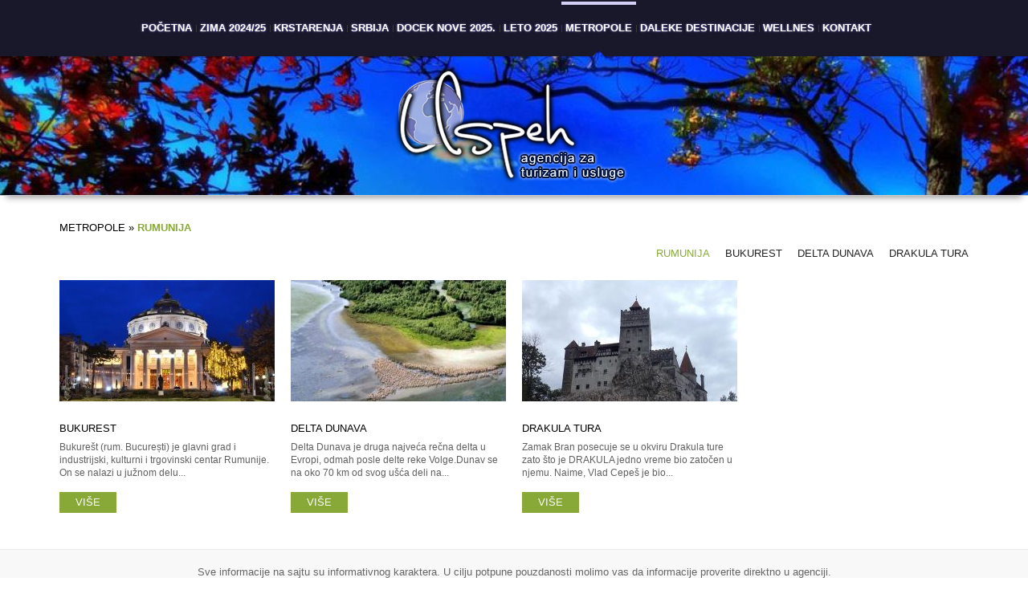

--- FILE ---
content_type: text/html; charset=UTF-8
request_url: https://uspehjolly.com/tours.php?Itemid=320
body_size: 6824
content:

<!DOCTYPE html>
<html xmlns="http://www.w3.org/1999/xhtml" xml:lang="en-gb" lang="en-gb">

<meta http-equiv="Content-Type" content="text/html;charset=UTF-8">
<head>
  
  
  <meta name="viewport" content="width=device-width, initial-scale=1.0">  
    
  
  <title>Turistička Agencija USPEH Požarevac - Rumunija</title>
<meta name="description" content="Turistička Agencija USPEH - Tel: 012/542-380, 542-381, 542-382. T.C.BARILI 1/6, 12000 POŽAREVAC" />
<meta name="keywords" content="Uspeh, Požarevac, Pozarevac, agencija, turistička agencija, putovanja, leto, zima, odmor, more, planine, krstarenja, Srbija, Evropa" />
<meta name="classification" content="turistička agencija"></meta>
<meta name="abstract" content="Uspeh, Pozarevac"></meta>
<meta name="author" content="Miladinovic Nebojsa - pcmaxstudio@gmail.com" />
<meta name="Robots" content="all, index, follow"/>
<meta name="distribution" content="global"/>

  <link href="favicon.ico" rel="shortcut icon" type="image/vnd.microsoft.icon">
  <link rel="stylesheet" href="files/bootstra.css" type="text/css">
  <link rel="stylesheet" href="files/default0.css" type="text/css">
  <link rel="stylesheet" href="files/template.css" type="text/css">
  <link rel="stylesheet" href="files/touch000.css" type="text/css">
  <link rel="stylesheet" href="files/responsi.css" type="text/css">
  <link rel="stylesheet" href="files/komento0.css" type="text/css">
  <link rel="stylesheet" href="files/superfis.css" type="text/css">
  <link rel="stylesheet" href="files/superfit.css" type="text/css">
  <link rel="stylesheet" href="files/superfiu.css" type="text/css">
  <script src="files/core0000.js" type="text/javascript"></script>
  <script src="files/caption0.js" type="text/javascript"></script>
  <script src="files/jquery00.js" type="text/javascript"></script>
  <script src="files/jquery01.js" type="text/javascript"></script>
  <script src="files/jquery02.js" type="text/javascript"></script>
  <script src="files/bootstra.js" type="text/javascript"></script>
  <script src="files/jquery03.js" type="text/javascript"></script>
  <script src="files/touch000.js" type="text/javascript"></script>
  <script src="files/scripts0.js" type="text/javascript"></script>
  <script src="files/superfis.js" type="text/javascript"></script>
  <script src="files/jquery04b.js" type="text/javascript"></script>
  <script src="files/jquery05.js" type="text/javascript"></script>
  <script src="files/supersub.js" type="text/javascript"></script>
  <script src="files/sftouchs.js" type="text/javascript"></script>
  <script type="text/javascript">
window.addEvent('load', function() {
				new JCaption('img.caption');
			});
window.addEvent('domready', function() {
			$$('.hasTip').each(function(el) {
				var title = el.get('title');
				if (title) {
					var parts = title.split('::', 2);
					el.store('tip:title', parts[0]);
					el.store('tip:text', parts[1]);
				}
			});
			var JTooltips = new Tips($$('.hasTip'), {"maxTitleChars": 50,"fixed": false});
		});
jQuery.noConflict()
  </script>


  <!--[if IE 8]>
    <link rel="stylesheet" href="files/ie8.css" />
  <![endif]-->
</head>

<body class="com_content view-category task- itemid-169 body__gallery">
 <div id="top_shadow" class="shadow_bottom1"></div>
<style>
#top_shadow {
  background: url(bg/44_main_bg_2200.jpg) 50% 0 no-repeat;
}
@media (max-width: 1200px) {
  #top_shadow {
    background: url(bg/44_main_bg_1200.jpg) 50% 0 no-repeat;
  }
}
@media (max-width: 767px) {
  #top_shadow {
    background: url(bg/44_main_bg_768.jpg) 50% 0 no-repeat;
  }
}
</style>
 

  <div id="wrapper">
    <div class="wrapper-inner">




<div id="navigation-row">
<div class="row-container">
<div class="container">
<div class="row">
<nav>
<div class="moduletable navigation">
<ul class="sf-menu">
<li><a href="index.php">Početna</a><ul><li><a href="index.php">www.uspeh.rs</a></li></ul></li><li><a href="tours.php?Itemid=189">Zima 2024/25</a><ul><li><a href="tours.php?Itemid=195">Bugarska</a><ul><li><a href="artikal.php?Itemid=196">Bansko</a></li><li><a href="artikal.php?Itemid=197">Borovec</a></li><li><a href="artikal.php?Itemid=265">Pamporovo</a></li></ul></li><li><a href="tours.php?Itemid=254">Italija</a><ul><li><a href="artikal.php?Itemid=305">Livigno</a></li><li><a href="artikal.php?Itemid=306">Madonna di Campiglio</a></li><li><a href="artikal.php?Itemid=542">Passo Tonale</a></li></ul></li><li><a href="tours.php?Itemid=263">Francuska</a><ul><li><a href="artikal.php?Itemid=302">Val Thorens</a></li><li><a href="artikal.php?Itemid=303">Val D` Isere</a></li><li><a href="artikal.php?Itemid=304">Chamonix</a></li></ul></li><li><a href="tours.php?Itemid=440">Svajcarska</a><ul><li><a href="artikal.php?Itemid=441">Davos i St. Moric</a></li></ul></li></ul></li><li><a href="tours.php?Itemid=190">Krstarenja</a></li><li><a href="tours.php?Itemid=217">Srbija</a></li><li><a href="tours.php?Itemid=497">Docek Nove 2025.</a><ul><li><a href="tours.php?Itemid=498">Austrija</a><ul><li><a href="artikal.php?Itemid=511">Bec</a></li></ul></li><li><a href="tours.php?Itemid=500">Ceska</a><ul><li><a href="artikal.php?Itemid=520">Prag</a></li></ul></li><li><a href="tours.php?Itemid=502">Francuska</a><ul><li><a href="artikal.php?Itemid=536">Pariz</a></li><li><a href="artikal.php?Itemid=537">Azurna obala</a></li></ul></li><li><a href="tours.php?Itemid=503">Madjarska</a><ul><li><a href="artikal.php?Itemid=523">Budimpesta</a></li></ul></li><li><a href="tours.php?Itemid=505">Grcka</a><ul><li><a href="artikal.php?Itemid=541">Atina</a></li></ul></li><li><a href="tours.php?Itemid=506">Poljska</a><ul><li><a href="artikal.php?Itemid=528">Krakov</a></li></ul></li><li><a href="tours.php?Itemid=507">Holandija</a><ul><li><a href="artikal.php?Itemid=526">Amsterdam</a></li></ul></li><li><a href="tours.php?Itemid=508">Turska</a><ul><li><a href="artikal.php?Itemid=525">Istanbul</a></li></ul></li><li><a href="tours.php?Itemid=509">Spanija</a><ul><li><a href="artikal.php?Itemid=529">Madrid</a></li><li><a href="artikal.php?Itemid=530">Barselona</a></li></ul></li><li><a href="artikal.php?Itemid=510">Srbija</a></li><li><a href="tours.php?Itemid=531">Bugarska</a><ul><li><a href="artikal.php?Itemid=532">Sofija</a></li></ul></li><li><a href="tours.php?Itemid=535">Slovenija</a><ul><li><a href="artikal.php?Itemid=560">Ljubljana</a></li></ul></li><li><a href="tours.php?Itemid=539">Rumunija</a><ul><li><a href="artikal.php?Itemid=540">Temisvar</a></li><li><a href="artikal.php?Itemid=553">Bukurest </a></li></ul></li><li><a href="tours.php?Itemid=554">Bosna i Hercegovina</a><ul><li><a href="artikal.php?Itemid=556">Sarajevo</a></li></ul></li><li><a href="tours.php?Itemid=557">Makedonija</a><ul><li><a href="artikal.php?Itemid=558">Ohrid</a></li></ul></li></ul></li><li><a href="tours.php?Itemid=595">Leto 2025</a><ul><li><a href="tours.php?Itemid=596">Grčka</a><ul><li><a href="tours.php?Itemid=597">Olimpska regija</a><ul><li><a href="artikal.php?Itemid=598">Paralia</a></li><li><a href="artikal.php?Itemid=599">Olympic Beach</a></li><li><a href="artikal.php?Itemid=600">Leptokaria</a></li><li><a href="artikal.php?Itemid=601">Platamon</a></li><li><a href="artikal.php?Itemid=602">Nei Pori</a></li><li><a href="artikal.php?Itemid=603">Litohoro</a></li></ul></li><li><a href="tours.php?Itemid=604">Halkidiki</a><ul><li><a href="tours.php?Itemid=605">Kasandra</a><ul><li><a href="artikal.php?Itemid=606">Hanioti</a></li><li><a href="artikal.php?Itemid=607">Pefkohori</a></li><li><a href="artikal.php?Itemid=608">Posidi</a></li><li><a href="artikal.php?Itemid=609">Nea Flogita</a></li><li><a href="artikal.php?Itemid=610">Nea Plagia</a></li></ul></li><li><a href="tours.php?Itemid=611">Sitonija</a><ul><li><a href="artikal.php?Itemid=612">Neos Marmaras</a></li><li><a href="artikal.php?Itemid=613">Nikiti</a></li><li><a href="artikal.php?Itemid=614">Akti Elias</a></li></ul></li></ul></li><li><a href="tours.php?Itemid=615">Regija Sv. Đorđa</a><ul><li><a href="artikal.php?Itemid=616">Stavros</a></li><li><a href="artikal.php?Itemid=617">Nea Vrasna</a></li><li><a href="artikal.php?Itemid=618">Vrasna Paralia</a></li></ul></li><li><a href="tours.php?Itemid=619">Jonska Regija</a><ul><li><a href="artikal.php?Itemid=620">Sivota</a></li><li><a href="artikal.php?Itemid=621">Parga</a></li><li><a href="artikal.php?Itemid=622">Vrachos Beach</a></li><li><a href="artikal.php?Itemid=623">Lefkada</a></li></ul></li><li><a href="artikal.php?Itemid=624">Kamena Vourla</a></li><li><a href="artikal.php?Itemid=625">Lefkada</a></li><li><a href="artikal.php?Itemid=626">Skiatos</a></li><li><a href="artikal.php?Itemid=627">Tasos</a></li><li><a href="tours.php?Itemid=628">Rodos</a><ul><li><a href="artikal.php?Itemid=629">Kalithea</a></li><li><a href="artikal.php?Itemid=631">Kolymbia</a></li><li><a href="artikal.php?Itemid=632">Faliraki</a></li></ul></li></ul></li></ul></li><li class="current active"><a href="tours.php?Itemid=4">Metropole</a><ul><li><a href="tours.php?Itemid=60">Nemacka</a><ul><li><a href="artikal.php?Itemid=89">Berlin busom </a></li><li><a href="artikal.php?Itemid=90">Dvorci Bavarske</a></li><li><a href="artikal.php?Itemid=92">Berlin avionom</a></li><li><a href="artikal.php?Itemid=124">Berlin i Drezden</a></li><li><a href="artikal.php?Itemid=349">Oktober fest Minhen</a></li></ul></li><li><a href="tours.php?Itemid=74">Ceska</a><ul><li><a href="artikal.php?Itemid=75">Prag avionom</a></li><li><a href="artikal.php?Itemid=109">Prag busom</a></li></ul></li><li><a href="tours.php?Itemid=80">Italija</a><ul><li><a href="artikal.php?Itemid=81">Sicilija</a></li><li><a href="artikal.php?Itemid=82">Severna Italija</a></li><li><a href="artikal.php?Itemid=84">Rim </a></li><li><a href="artikal.php?Itemid=85">Firenca </a></li><li><a href="artikal.php?Itemid=95">Milano </a></li><li><a href="artikal.php?Itemid=96"> Venecija</a></li><li><a href="artikal.php?Itemid=103">Sardinija</a></li><li><a href="artikal.php?Itemid=122">Italijanska rivijera - Cinque terre</a></li><li><a href="artikal.php?Itemid=141">Toskana</a></li><li><a href="artikal.php?Itemid=484">San Marino</a></li><li><a href="artikal.php?Itemid=548">Juzna Italija - Apulija i Kalabrija</a></li></ul></li><li><a href="tours.php?Itemid=93">Austrija</a><ul><li><a href="artikal.php?Itemid=94">Bec busom</a></li><li><a href="artikal.php?Itemid=276">Bec avionom</a></li></ul></li><li><a href="tours.php?Itemid=97">Francuska</a><ul><li><a href="artikal.php?Itemid=98">Pariz </a></li><li><a href="artikal.php?Itemid=99">Rivijera cveca</a></li><li><a href="artikal.php?Itemid=101">Dvorci Loare </a></li><li><a href="artikal.php?Itemid=102">Provansa </a></li><li><a href="artikal.php?Itemid=123">Azurna obala</a></li><li><a href="artikal.php?Itemid=352">Korzika</a></li><li><a href="artikal.php?Itemid=471">Alzas</a></li></ul></li><li><a href="tours.php?Itemid=104">Madjarska</a><ul><li><a href="artikal.php?Itemid=105">Balaton jezero</a></li><li><a href="artikal.php?Itemid=106">Budimpesta</a></li><li><a href="artikal.php?Itemid=275">Pecuj</a></li><li><a href="artikal.php?Itemid=343">Dvorci Madjarske</a></li><li><a href="artikal.php?Itemid=402">Segedin</a></li></ul></li><li><a href="tours.php?Itemid=107">Rusija</a><ul><li><a href="artikal.php?Itemid=108">Moskva i Sankt Peterburg</a></li><li><a href="artikal.php?Itemid=367">Krstarenje Volgom</a></li><li><a href="artikal.php?Itemid=368">Pravoslavna Rusija - manastiri Rusije</a></li><li><a href="artikal.php?Itemid=369">Zlatni prsten Rusije</a></li><li><a href="artikal.php?Itemid=568">Transsibirska zeleznica</a></li></ul></li><li><a href="tours.php?Itemid=110">Grcka</a><ul><li><a href="artikal.php?Itemid=111">Atina avionom</a></li><li><a href="artikal.php?Itemid=327">Atina autobusom</a></li><li><a href="artikal.php?Itemid=328">Solun</a></li></ul></li><li><a href="tours.php?Itemid=112">Poljska</a><ul><li><a href="artikal.php?Itemid=113">Krakov autobusom</a></li><li><a href="artikal.php?Itemid=339">Varsava</a></li></ul></li><li><a href="tours.php?Itemid=114">Portugal</a><ul><li><a href="artikal.php?Itemid=115">Lisabon </a></li><li><a href="artikal.php?Itemid=244">Lisabon i Porto</a></li><li><a href="artikal.php?Itemid=280">Madeira</a></li></ul></li><li><a href="tours.php?Itemid=116">Holandija</a><ul><li><a href="artikal.php?Itemid=117">Zemlje Beneluksa</a></li><li><a href="artikal.php?Itemid=118">Amsterdam autobusom</a></li><li><a href="artikal.php?Itemid=277">Amsterdam avionom</a></li></ul></li><li><a href="tours.php?Itemid=119">Turska</a><ul><li><a href="artikal.php?Itemid=120">Istanbul</a></li><li><a href="artikal.php?Itemid=121">Istanbul avionom</a></li><li><a href="artikal.php?Itemid=366">Kapadokija</a></li></ul></li><li><a href="tours.php?Itemid=126">Balticke zemlje</a><ul><li><a href="artikal.php?Itemid=259">Estonija</a></li><li><a href="artikal.php?Itemid=260">Letonija</a></li><li><a href="artikal.php?Itemid=261">Litvanija</a></li><li><a href="artikal.php?Itemid=323">*Balticke zemlje kruzna tura</a></li></ul></li><li><a href="artikal.php?Itemid=142">Svajcarska i Lihtenstajn</a></li><li><a href="tours.php?Itemid=241">Spanija</a><ul><li><a href="artikal.php?Itemid=242">Madrid</a></li><li><a href="artikal.php?Itemid=243">Barselona</a></li><li><a href="artikal.php?Itemid=363">Andaluzija</a></li><li><a href="artikal.php?Itemid=473">Italija-Francuska-Spanija proputovanje</a></li></ul></li><li><a href="artikal.php?Itemid=262">Bugarska</a></li><li><a href="tours.php?Itemid=268">Jednodnevni izleti</a><ul><li><a href="artikal.php?Itemid=269">Temisvar</a></li><li><a href="artikal.php?Itemid=270">Segedin</a></li><li><a href="artikal.php?Itemid=272">Morahalom</a></li><li><a href="artikal.php?Itemid=314">Pecuj</a></li><li><a href="artikal.php?Itemid=438">Grac</a></li><li><a href="artikal.php?Itemid=570">Sofija</a></li><li><a href="artikal.php?Itemid=583">Stanisic</a></li></ul></li><li><a href="tours.php?Itemid=320">Rumunija</a><ul><li><a href="artikal.php?Itemid=321">Bukurest </a></li><li><a href="artikal.php?Itemid=344">Delta Dunava</a></li><li><a href="artikal.php?Itemid=345">Drakula tura</a></li></ul></li><li><a href="tours.php?Itemid=329">Hrvatska</a><ul><li><a href="artikal.php?Itemid=330">Istra</a></li><li><a href="artikal.php?Itemid=470">Plitvicka jezera</a></li><li><a href="option.php?link=329">Zagreb</a></li></ul></li><li><a href="artikal.php?Itemid=358">Skandinavija</a></li><li><a href="tours.php?Itemid=464">Slovenija</a><ul><li><a href="artikal.php?Itemid=465">Bled</a></li><li><a href="artikal.php?Itemid=483">Portoroz</a></li><li><a href="artikal.php?Itemid=589">Ljubljana</a></li></ul></li><li><a href="tours.php?Itemid=466">Makedonija</a><ul><li><a href="artikal.php?Itemid=467">Ohrid</a></li></ul></li><li><a href="tours.php?Itemid=468">Bosna i Hercegovina</a><ul><li><a href="artikal.php?Itemid=469">Sarajevo</a></li><li><a href="artikal.php?Itemid=567">Trebinje</a></li><li><a href="artikal.php?Itemid=573">Neum</a></li><li><a href="artikal.php?Itemid=574">Banjaluka</a></li></ul></li><li><a href="artikal.php?Itemid=479">Velika Britanija</a></li><li><a href="artikal.php?Itemid=534">Island </a></li><li><a href="artikal.php?Itemid=588">Albanija</a></li></ul></li><li><a href="tours.php?Itemid=5">Daleke destinacije</a><ul><li><a href="artikal.php?Itemid=64">Dubai</a></li><li><a href="tours.php?Itemid=361">SAD</a><ul><li><a href="artikal.php?Itemid=561">Istocna obala</a></li><li><a href="artikal.php?Itemid=562">Zapadna Obala </a></li></ul></li><li><a href="tours.php?Itemid=448">Karibi</a><ul><li><a href="artikal.php?Itemid=61">Kuba</a></li><li><a href="artikal.php?Itemid=293">Dominikanska Republika</a></li></ul></li><li><a href="tours.php?Itemid=449">Juzna Amerika</a><ul><li><a href="artikal.php?Itemid=140">Brazil</a></li><li><a href="artikal.php?Itemid=246">Meksiko</a></li></ul></li><li><a href="tours.php?Itemid=450">Azija</a><ul><li><a href="artikal.php?Itemid=63">Maldivi</a></li><li><a href="artikal.php?Itemid=127">Kina</a></li><li><a href="tours.php?Itemid=135">Tajland</a><ul><li><a href="artikal.php?Itemid=136">Bangkok i Puket</a></li></ul></li><li><a href="artikal.php?Itemid=292">Indija</a></li><li><a href="artikal.php?Itemid=332">Bali i Singapur</a></li><li><a href="artikal.php?Itemid=357">Sri Lanka</a></li><li><a href="artikal.php?Itemid=365">Japan</a></li><li><a href="artikal.php?Itemid=546">Tajland, Vietnam i Kambodza</a></li><li><a href="artikal.php?Itemid=563">Japan i Juzna Koreja</a></li><li><a href="artikal.php?Itemid=592">Jordan</a></li></ul></li><li><a href="tours.php?Itemid=452">Afrika</a><ul><li><a href="artikal.php?Itemid=62">Sejseli</a></li><li><a href="artikal.php?Itemid=133">Maroko</a></li><li><a href="artikal.php?Itemid=346">Mauricijus</a></li><li><a href="artikal.php?Itemid=476">Zanzibar</a></li></ul></li></ul></li><li><a href="tours.php?Itemid=6">Wellnes</a><ul><li><a href="tours.php?Itemid=143">Slovenija</a><ul><li><a href="artikal.php?Itemid=144">Terme Olimia</a></li><li><a href="artikal.php?Itemid=145">Terme Lasko</a></li><li><a href="artikal.php?Itemid=146">Terme Catez </a></li><li><a href="artikal.php?Itemid=252">Bled</a></li><li><a href="artikal.php?Itemid=289">Ptuj</a></li><li><a href="artikal.php?Itemid=322">Moravske Toplice</a></li><li><a href="artikal.php?Itemid=459">Terme Radenci</a></li></ul></li><li><a href="tours.php?Itemid=147">Hrvatska</a><ul><li><a href="artikal.php?Itemid=148">Terme Tuhelj</a></li><li><a href="artikal.php?Itemid=149">Opatija</a></li></ul></li><li><a href="tours.php?Itemid=150">Madjarska</a><ul><li><a href="artikal.php?Itemid=151">Segedin</a></li><li><a href="artikal.php?Itemid=152">Morahalom</a></li><li><a href="artikal.php?Itemid=153">Ramada Budimpesta</a></li><li><a href="artikal.php?Itemid=430">Mako</a></li><li><a href="artikal.php?Itemid=447">Harkanj banja</a></li><li><a href="artikal.php?Itemid=453">Miskolc i Eger</a></li><li><a href="artikal.php?Itemid=488">Djula</a></li><li><a href="artikal.php?Itemid=489">Heviz</a></li></ul></li></ul></li><li><a href="kontakt.php">Kontakt</a></li></ul>    
<script type="text/javascript">
	// initialise plugins
	jQuery(function(){
		jQuery('ul.sf-menu')
			 
		.superfish({
			hoverClass:    'sfHover',         
	    pathClass:     'overideThisToUse',
	    pathLevels:    1,    
	    delay:         500, 
	    animation:     {opacity:'show', height:'show'}, 
	    speed:         'normal',   
	    speedOut:      'fast',   
	    autoArrows:    false, 
	    disableHI:     false, 
	    useClick:      0,
	    easing:        "swing",
	    onInit:        function(){},
	    onBeforeShow:  function(){},
	    onShow:        function(){},
	    onHide:        function(){},
	    onIdle:        function(){}
		});
	});

	jQuery(function(){
		jQuery('.sf-menu').mobileMenu({
			defaultText: 'Turistička agencija USPEH - Ponuda',
			className: 'select-menu',
			subMenuClass: 'sub-menu'
		});
	})

	jQuery(function(){
		var ismobile = navigator.userAgent.match(/(iPhone)|(iPod)|(android)|(webOS)/i)
		if(ismobile){
			jQuery('.sf-menu').sftouchscreen({});
		}
	})
</script></div>
</nav>
</div>
</div>
</div>
</div>

<!--[if lt IE 8]>
    <style>
    ul.sf-menu{display:none !important;}
    .select-menu{display:block; width:100% !important;}
    </style>
<![endif]--> 



    
    <!-- Header -->
      <div id="header-row">
        <div class="row-container">
          <div class="container">
            <header>
              <div class="row" style="margin-top:-10px;">
                  <!-- Logo -->
                  <div id="logo" class="span12">
                    <a href="index.php">
                      <img src="files/logo0000.png" alt="Uspeh">
                    </a>
                  </div>
                  
              </div>
            </header>
          </div>
        </div>
      </div>

    <!-- Showcase -->
    
    <!-- Feature -->
    

    <!-- Maintop -->
    
    <!-- Main Content row -->
    <div id="content-row" class="almb12ar">
      <div class="row-container">
        <div class="container" style="padding-top:10px;">
          <div class="content-inner row">
        
            <!-- Left sidebar -->
                    
            <div id="component" class="span12">
              <!-- Breadcrumbs -->
                      
              <!-- Content-top -->
                      
                
<div id="system-message-container">
<div id="system-message">
</div>
</div>
                
<div class="note"></div>


<div class="page-gallery page-gallery__gallery">

    <div class="page_header">
    <h4 class="item_title" style="line-height:36px">
	<a href="tours.php?Itemid=4" style="">Metropole&nbsp;»&nbsp;</a><span style="color:#88A938;font-weight:bold">Rumunija</span>    </h4>
    </div>
  
  
  
  <!-- Filter -->
<div class="filters">
<ul id="filters" class="unstyled">

<li><a href="#" data-filter="*" class="selected">Rumunija</a></li><li><a class="" href="#" data-filter=".category321">Bukurest </a></li><li><a class="" href="#" data-filter=".category344">Delta Dunava</a></li><li><a class="" href="#" data-filter=".category345">Drakula tura</a></li>     
     
     
  </ul>
<div class="clearfix"></div>
</div>
  
    
<div class="row-fluid">
 <ul id="isotopeContainer" class="gallery items-row cols-4">
 
 
   <li class="gallery-item category321">
    <div class="item_img img-intro img-intro__left"> 
		<a class="touchGalleryLink zoom" href="gallery/629.jpg" data-direction="artikal.php?Itemid=321" title="Bukurest ">
			<span class="zoom-bg"></span>
			<span class="zoom-icon"></span>
			<img src="gallery/gallery629.jpg" alt="">
		</a>
    </div>
	<div class="item_header">
		<h4 class="item_title">
    		<a href="artikal.php?Itemid=321">
			<span class="item_title_part0">Bukurest </span>
			<span class="item_title_part1"></span>
			</a>
		</h4>		
	</div>
	<div class="item_introtext"><p>Bukurešt (rum. București) je glavni grad i industrijski, kulturni i trgovinski centar Rumunije. On se nalazi u južnom delu...</p>
	</div>
	<a class="btn btn-info" href="artikal.php?Itemid=321">
	<span>Više</span>
	</a>
	<div class="clearfix"></div>
  </li><!-- end span -->
  
   <li class="gallery-item category344">
    <div class="item_img img-intro img-intro__left"> 
		<a class="touchGalleryLink zoom" href="gallery/333.jpg" data-direction="artikal.php?Itemid=344" title="Delta Dunava">
			<span class="zoom-bg"></span>
			<span class="zoom-icon"></span>
			<img src="gallery/gallery333.jpg" alt="">
		</a>
    </div>
	<div class="item_header">
		<h4 class="item_title">
    		<a href="artikal.php?Itemid=344">
			<span class="item_title_part0">Delta Dunava</span>
			<span class="item_title_part1"></span>
			</a>
		</h4>		
	</div>
	<div class="item_introtext"><p>Delta Dunava je druga najveća rečna delta u Evropi, odmah posle delte reke Volge.Dunav se na oko 70 km od svog ušća deli na...</p>
	</div>
	<a class="btn btn-info" href="artikal.php?Itemid=344">
	<span>Više</span>
	</a>
	<div class="clearfix"></div>
  </li><!-- end span -->
  
   <li class="gallery-item category345">
    <div class="item_img img-intro img-intro__left"> 
		<a class="touchGalleryLink zoom" href="gallery/580.jpg" data-direction="artikal.php?Itemid=345" title="Drakula tura">
			<span class="zoom-bg"></span>
			<span class="zoom-icon"></span>
			<img src="gallery/gallery580.jpg" alt="">
		</a>
    </div>
	<div class="item_header">
		<h4 class="item_title">
    		<a href="artikal.php?Itemid=345">
			<span class="item_title_part0">Drakula tura</span>
			<span class="item_title_part1"></span>
			</a>
		</h4>		
	</div>
	<div class="item_introtext"><p>Zamak Bran posecuje se u okviru Drakula ture zato što je DRAKULA jedno vreme bio zatočen u njemu. Naime, Vlad Cepeš je bio...</p>
	</div>
	<a class="btn btn-info" href="artikal.php?Itemid=345">
	<span>Više</span>
	</a>
	<div class="clearfix"></div>
  </li><!-- end span -->
   

                                   
   </ul>
</div><!-- end row -->
    
  

</div>

  <script type="text/javascript">
    jQuery(document).ready(function() {
    (function($){ 
     $(window).load(function(){

      var $cols = 4;
      var $container = $('#isotopeContainer');

      $item = $('.gallery-item')
      $item.outerWidth(Math.floor($container.width() / $cols));

      $container.isotope({
        animationEngine: 'best-available',
        animationOptions: {
            queue: false,
            duration: 800
          },
          containerClass : 'isotope',
          containerStyle: {
            position: 'relative',
            overflow: 'hidden'
          },
          hiddenClass : 'isotope-hidden',
          itemClass : 'isotope-item',
          resizable: true,
          resizesContainer : true,
          transformsEnabled: !$.browser.opera // disable transforms in Opera
      });

      if($container.width() <= '767'){
        $item.outerWidth($container.width());
        $item.addClass('straightDown');
        $container.isotope({
          layoutMode: 'straightDown'
        });
      } else {
        $item.removeClass('straightDown');
        $container.isotope({
          layoutMode: 'fitRows'
        });
      }

      $(window).resize(function(){
        $item.outerWidth(Math.floor($container.width() / $cols));
        if($container.width() <= '767'){
          $item.outerWidth($container.width());
          $item.addClass('straightDown');
          $container.isotope({
            layoutMode: 'straightDown'
          });
        } else {
          $item.outerWidth(Math.floor($container.width() / $cols));
          $item.removeClass('straightDown');
          $container.isotope({
            layoutMode: 'fitRows'
          });
        }
      });
    });
  })(jQuery);
  }); 
  </script>

  
  <script type="text/javascript">
    jQuery(document).ready(function() {
    (function($){ 
     $(window).load(function(){

      var $container = $('#isotopeContainer');

      // filter items when filter link is clicked
      $('#filters a').click(function(){
        var selector = $(this).attr('data-filter');
        $container.isotope({ filter: selector });
        return false;
      });

      var $optionSets = $('#filters li'),
          $optionLinks = $optionSets.find('a');

          $optionLinks.click(function(){
              var $this = $(this);
              // don't proceed if already selected
              if ( $this.hasClass('selected') ) {
                return false;
              }
              var $optionSet = $this.parents('#filters');
              $optionSet.find('.selected').removeClass('selected');
              $this.addClass('selected');
        
              // make option object dynamically, i.e. { filter: '.my-filter-class' }
              var options = {},
                  key = $optionSet.attr('data-option-key'),
                  value = $this.attr('data-option-value');
              // parse 'false' as false boolean
              value = value === 'false' ? false : value;
              options[ key ] = value;
              if ( key === 'layoutMode' && typeof changeLayoutMode === 'function' ) {
                // changes in layout modes need extra logic
                changeLayoutMode( $this, options )
              } else {
                // otherwise, apply new options
                $container.isotope( options );
              }
              
              return false;
          });
     });
  })(jQuery);
  }); 
  </script>

  
        
              <!-- Content-bottom -->
                          </div>
        
            <!-- Right sidebar -->
                      </div>
        </div>
      </div>
    </div>

    <!-- Mainbottom -->
    
    <!-- Bottom -->
        <div id="push"></div>
    </div>
  </div>

<div id="footer-wrapper">
<div class="footer-wrapper-inner">
 
<div id="copyright-row">
<p style="text-align:center;padding-bottom:30px;color:#666;font-size:13px;">Sve informacije na sajtu su informativnog karaktera. U cilju potpune pouzdanosti molimo vas da informacije proverite direktno u agenciji.</p>
<div class="row-container">
<div class="container">
<div class="row">
 
<div id="copyright" class="span6">
<span class="siteName">Turistička agencija Uspeh</span> <span class="year">2014</span> <span class="copy">©</span> <a class="privacy_link" href="#">Politika privatnosti</a>
</div>
<div class="moduletable footer_links  span6"><div class="mod-menu">
<ul class="nav menu ">
<li class="item-239">Design by&nbsp;&nbsp;<a href="http://www.pcmaxstudio.com" target="_blank">PCMAX Studio</a></li></ul>
</div>
</div>
 
</div>
</div>
</div>
</div>
</div>
</div>
      <div id="back-top">
      <a href="#"><span></span> </a>
    </div>
  


</body>
</html>



--- FILE ---
content_type: text/css
request_url: https://uspehjolly.com/files/template.css
body_size: 4065
content:
.clearfix {
  *zoom: 1;
}
.clearfix:before,
.clearfix:after {
  display: table;
  content: "";
  line-height: 0;
}
.clearfix:after {
  clear: both;
}
.hide-text {
  font: 0/0 a;
  color: transparent;
  text-shadow: none;
  background-color: transparent;
  border: 0;
}
.input-block-level {
  display: block;
  width: 100%;
  min-height: 30px;
  -webkit-box-sizing: border-box;
  -moz-box-sizing: border-box;
  box-sizing: border-box;
}
/*======================= TYPOGRAPHY =======================*/
h1,
h2,
h3,
h4,
h5,
h6 {
  margin-top: 0;
  font-family:Arial, Helvetica, sans-serif;
}
h1 a,
h2 a,
h3 a,
h4 a,
h5 a,
h6 a {
  color: inherit;
}
h1 a:hover,
h2 a:hover,
h3 a:hover,
h4 a:hover,
h5 a:hover,
h6 a:hover {
  color: #88a938;
}
h3 {
  color: #000;
  font-size: 23px;
  line-height: 18px;
  margin-bottom: 33px;
}
h4 {
  font-size: 13px;
  text-transform: uppercase;
  color: #000;
  line-height: 18px;
  font-weight: normal;
  margin-bottom: 6px;
  font-family: Arial, Helvetica, sans-serif;
}
h5 {
  font-size: 11px;
  text-transform: uppercase;
  color: #000;
  font-weight: normal;
  line-height: 16px;
  margin-bottom: 3px;
}
.alert-heading {
  color: inherit;
}
p {
  margin: 0;
  padding-bottom: 16px;
}
.icons-marker {
  font-size: 14.399999999999999px;
  line-height: 16px;
}
/*Buttons*/
.btn {
  padding: 4px 14px;
  font-size: 12px;
  line-height: 16px;
  background: #ffffff;
  color: #606060;
  text-shadow: none;
  border: 1px solid #e6e6e6;
  border-bottom-color: #e6e6e6;
  -webkit-border-radius: 0px;
  -moz-border-radius: 0px;
  border-radius: 0px;
  -webkit-box-shadow: none;
  -moz-box-shadow: none;
  box-shadow: none;
  -webkit-transition: all 0.2s linear;
  -moz-transition: all 0.2s linear;
  -o-transition: all 0.2s linear;
  transition: all 0.2s linear;
}
.btn:hover {
  text-decoration: none;
  background: #e6e6e6;
  color: #000000;
  -webkit-transition: all 0.2s linear;
  -moz-transition: all 0.2s linear;
  -o-transition: all 0.2s linear;
  transition: all 0.2s linear;
}
.btn-primary {
  background: #88a938;
  color: #ffffff;
  text-shadow: none;
  border: none;
  text-transform: uppercase;
  font-family: Arial, Helvetica, sans-serif;
  font-size: 13px;
  padding: 0 20px;
  line-height: 26px;
  height: 26px;
  -webkit-box-shadow: none !important;
  -moz-box-shadow: none !important;
  box-shadow: none !important;
}
.btn-primary:hover {
  background: #000000;
  color: #ffffff;
}
.btn-primary.submitButton {
  float: right;
}
.btn-primary:focus,
.btn-primary:active {
  outline: none;
}
.btn-primary.disabled {
  opacity: 1;
  filter: alpha(opacity=100);
  background: #000000;
  color: #ffffff;
}
.btn-info {
  background: #88a938;
  color: #ffffff;
  text-shadow: none;
  border: none;
  text-transform: uppercase;
  font-family: Arial, Helvetica, sans-serif;
  font-size: 13px;
  padding: 0 20px;
  line-height: 26px;
  height: 26px;
  -webkit-box-shadow: none !important;
  -moz-box-shadow: none !important;
  box-shadow: none !important;
}
.btn-info:hover {
  background: #000000;
  color: #ffffff;
}
.btn-info:focus,
.btn-info:active {
  outline: none;
}
/*Lists*/
ul.categories-module h5 {
  font-size: 1em;
  line-height: inherit;
  font-weight: normal;
  margin: 0;
}
/*Pagination*/
.pagination {
  height: auto;
  margin: 0;
  padding: 0 0 64px;
}
.pagination ul {
  -webkit-border-radius: 0;
  -moz-border-radius: 0;
  border-radius: 0;
  border: none;
  box-shadow: none;
  margin: 0 auto;
  width: 100%;
  text-align: left;
}
.pagination ul li {
  display: inline-block;
  margin-right: 10px;
}
.pagination ul li.pagination-start,
.pagination ul li.pagination-end {
  display: none;
}
.pagination ul li .pagenav {
  font-size: 18px;
  font-weight: bold;
  padding: 0;
  text-transform: none;
  color: #88a938;
  -webkit-border-radius: 0;
  -moz-border-radius: 0;
  border-radius: 0;
  border: none;
  box-shadow: none;
}
.pagination ul li span.pagenav {
  color: #88a938;
}
.pagination ul li a.pagenav {
  color: #222222;
}
.pagination ul li a.pagenav:hover {
  background: none;
  color: #88a938;
}
.pagination ul li.num span.pagenav {
  color: #88a938;
}
/*Forms*/
input[type='radio'],
input[type='checkbox'] {
  margin: 3px 0 0;
}
/* Images */
.item_img,
.category_img {
  margin-bottom: 21px;
}
.img-intro__left,
.img-full__left {
  float: left;
  margin: 0 18px 9px 0;
}
.img-intro__right,
.img-full__right {
  float: right;
  margin: 0 18px 9px 0;
}
#component .img-intro__left {
  margin-right: 27px;
}
.well {
  min-height: 20px;
  padding: 19px;
  margin-bottom: 20px;
  background-color: #f5f5f5;
  border: 1px solid #e3e3e3;
  -webkit-border-radius: 4px;
  -moz-border-radius: 4px;
  border-radius: 4px;
  -webkit-box-shadow: inset 0 1px 1px rgba(0, 0, 0, 0.05);
  -moz-box-shadow: inset 0 1px 1px rgba(0, 0, 0, 0.05);
  box-shadow: inset 0 1px 1px rgba(0, 0, 0, 0.05);
}
#wrapper {
  background: none;
  overflow: hidden;
}
.body__main #wrapper {
}
/*======================= TOP =======================*/
/*======================= HEADER =======================*/
#header-row {
  padding: 30px 0 0;
}
.body__main #header-row {
  min-height: 620px;
}
#logo {
  text-align: center;
}
/*======================= NAVIGATION =======================*/
#navigation-row {
  background: #19172a;
}
.select-menu {
  display: none;
}
.navigation {
  text-align: center;
}
.navigation ul.sf-menu {
  position: relative;
  display: inline-block;
  z-index:99999;
  /*SubMenu Styles*/

  /*Define 1st SubMenu position*/

  /*Define menu width*/

  /*Define SubMenu position*/

  /*Define 2nd+ SubMenu position*/

}
.navigation ul.sf-menu:before {
  width: 200%;
  content: '';
  height: 11px;
  background: url(menu_tai.png);
  right: 100%;
  bottom: -11px;
  position: absolute;
}
.navigation ul.sf-menu:after {
  width: 200%;
  content: '';
  height: 11px;
  background: url(menu_tai.png);
  left: 100%;
  bottom: -11px;
  position: absolute;
}
.navigation ul.sf-menu > li {text-shadow: 0 0 0.1em #87F;
  padding: 0;
  float: none;
  display: inline-block;
}
.navigation ul.sf-menu > li.active > a,
.navigation ul.sf-menu > li.sfHover > a,
.navigation ul.sf-menu > li.current > a,
.navigation ul.sf-menu > li.active > span,
.navigation ul.sf-menu > li.sfHover > span,
.navigation ul.sf-menu > li.current > span {
  color: #ffffff;
  background:url(menu_active.png) repeat-x top left;
}
.navigation ul.sf-menu > li.active > a:after,
.navigation ul.sf-menu > li.sfHover > a:after,
.navigation ul.sf-menu > li.current > a:after,
.navigation ul.sf-menu > li.active > span:after,
.navigation ul.sf-menu > li.sfHover > span:after,
.navigation ul.sf-menu > li.current > span:after {
  background: url(menu_act.png) 50% 0 no-repeat;
}
.navigation ul.sf-menu > li + li:before {
  content: '';
  position: absolute;
  background: #383838;
  width: 1px;
  height: 9px;
  top: 50%;
  margin-top: -1px;
  left: 0px;
}
.navigation ul.sf-menu > li > a,
.navigation ul.sf-menu > li > span {text-shadow: 0 0 0.1em #666, 0 0 0.2em #87F;
  font-weight:bold;
  font-size: 13px;
  line-height: 16px;
  font-family:Arial, Helvetica, sans-serif;
  color: #ffffff;
  height: 16px;
  display: inline-block;
  text-transform: uppercase;
  padding: 27px 5px 20px 5px;
  -webkit-transition: all 0.5s ease;
  -moz-transition: all 0.5s ease;
  -o-transition: all 0.5s ease;
  transition: all 0.5s ease;
  position: relative;
}
.navigation ul.sf-menu > li > a:hover,
.navigation ul.sf-menu > li > span:hover {
  color: #ffffff;
}
.navigation ul.sf-menu > li > a:hover:after,
.navigation ul.sf-menu > li > span:hover:after {
  background: url(menu_act.png) 50% 0 no-repeat;
}
.navigation ul.sf-menu > li > a:after,
.navigation ul.sf-menu > li > span:after {
  content: '';
  position: absolute;
  background: url(menu_tai.png);
  width: 100%;
  height: 11px;
  left: 0;
  bottom: -11px;
}
.navigation ul.sf-menu li:hover > ul,
.navigation ul.sf-menu li.sfHover > ul {
  top: 61px;
  left: 50%;
  margin-left: -75px;
}
.navigation ul.sf-menu ul {
  width: 150px;
}
.navigation ul.sf-menu li li:hover ul,
.navigation ul.sf-menu li li.sfHover ul {
  top: -12px;
  left: 152px;
  margin-left: 0;
}
.navigation ul.sf-menu li li li:hover ul,
.navigation ul.sf-menu li li li.sfHover ul {
  top: -12px;
  left: 152px;
  margin-left: 0;
}
.navigation ul.sf-menu ul {
  background: #19172a;
  padding: 12px 0;
  -webkit-box-shadow: 1px 1px 3px rgba(0, 0, 0, 0.3);
  -moz-box-shadow: 1px 1px 3px rgba(0, 0, 0, 0.3);
  box-shadow: 1px 1px 3px rgba(0, 0, 0, 0.3);
}
.navigation ul.sf-menu ul li a,
.navigation ul.sf-menu ul li span {
  font-size: 13px;
  line-height: 15px;
  font-family: Arial, Helvetica, sans-serif;
  color: #fff;
  background-color:#19172a;
  display: block;
  text-decoration: none;
  -webkit-transition: all 0.5s ease;
  -moz-transition: all 0.5s ease;
  -o-transition: all 0.5s ease;
  transition: all 0.5s ease;
  text-transform: uppercase;
  padding:7px 5px;
}
.navigation ul.sf-menu ul li a:hover,
.navigation ul.sf-menu ul li span:hover {
  color: #000;
  background-color:#D2D0F4;
}
.navigation ul.sf-menu ul li.active > a,
.navigation ul.sf-menu ul li.sfHover > a,
.navigation ul.sf-menu ul li.active > span,
.navigation ul.sf-menu ul li.sfHover > span {
  color: #000;
  background-color:#D2D0F4;
}

.navigation ul.sf-menu ul li.sfHover > a:hover {
  color: #000;
}
.navigation ul.sf-menu ul li.firstItem {
  border: none;
}
.navigation ul.sf-menu.sf-vertical {
  width: 150px;
  /*Define 1st SubMenu position*/

}
.navigation ul.sf-menu.sf-vertical li {
  width: 150px;
  margin-bottom: 1px;
}
.navigation ul.sf-menu.sf-vertical li:hover > ul,
.navigation ul.sf-menu.sf-vertical li.sfHover > ul {
  top: -13px;
}
.navigation ul.sf-menu.sf-vertical ul {
  left: 152px;
}
.navigation ul.sf-menu.sf-vertical ul li a,
.navigation ul.sf-menu.sf-vertical ul li span {
  padding: 9px 12px;
}
.navigation ul.sf-menu.sf-navbar {
  height: 16px;
  padding-bottom: 16px;
  margin-bottom: 2px;
  /*Define 1st SubMenu position*/

}
.navigation ul.sf-menu.sf-navbar li:hover > ul,
.navigation ul.sf-menu.sf-navbar li.sfHover > ul {
  top: 18px;
  left: 0;
}
.navigation ul.sf-menu.sf-navbar li ul {
  width: auto;
  padding: 2px 0;
}
.navigation ul.sf-menu.sf-navbar li ul ul.sub-menu {
  width: 150px;
  top: 16px;
}
.navigation li a{
}
/*======================= SHOWCASE =======================*/
.mod-newsflash-adv .isotope {
  margin: 0 -1.5%;
}
.mod-newsflash-adv .isotope-item {
  padding: 0 1.5%;
  -webkit-box-sizing: border-box;
  -moz-box-sizing: border-box;
  box-sizing: border-box;
  margin: 0;
  float: left;
}
.mod-newsflash-adv .isotope-item.straightDown {
  text-align: center;
}
/*======================= FEATURE =======================*/
#feature-row .container {
  border-bottom: 1px solid #eee;
}
#feature-row .moduletable {
  margin-bottom: 47px;
}
.offers .img-intro {
  margin-bottom: 0;
}
.offers .item_content {
  border: 1px solid #f1f1f1;
  border-top: none;
  padding: 19px 10px 12px 16px;
}
.offers .item_content p {
  padding-bottom: 0;
  font-size: 13px;
  line-height: 14px;
}
.offers .item_content .price {
  color: #88a938;
  font-size: 19px;
  font-family: Arial, Helvetica, sans-serif;
  font-weight: bold;
  line-height: 32px;
}
/*======================= MAINTOP =======================*/
/*======================= CONTENT TOP =======================*/
/*======================= CONTENT =======================*/
#content-row .container {
  position: relative;
  padding: 81px 0 0;
}
#content-row .container:before {
  position: absolute;
  content: '';
  background: #e3e3e3;
  width: 1px;
  bottom: 62px;
  top: 45px;
  left: -9999px;
  display: block;
}
#content-row .container:after {
  position: absolute;
  content: '';
  background: #e3e3e3;
  width: 1px;
  bottom: 62px;
  top: 45px;
  left: -9999px;
  display: block;
}
#content-row.almb4ar8 .container:before {
  left: 422px;
}
#content-row.almb4ar8 .container:after {
  left: 806px;
}
#content-row.almb8ar4 .container:before {
  left: 806px;
}
.body__main #content-row .container {
  padding-top: 49px;
}
#component {
  min-height: 0;
}
.container-fluid {
  padding: 0 !important;
}
.item {
  margin-bottom: 26px;
}
.item:after {
  content: '';
  display: block;
  clear: both;
}
.page-header {
  border: none;
  padding: 0;
  margin: 0;
}
.item_info_dl {
  margin: 0 0 10px;
}
.item_info_dl dd {
  margin: 0;
  display: inline;
  font-family: Arial, Helvetica, sans-serif;
  font-weight: bold;
  color: #000;
  text-transform: uppercase;
  font-size: 13px;
}
.item_info_dl dd > * {
  display: inline-block;
  width: auto;
}
.item_info_dl dd + dd:before {
  content: '/';
  padding: 0 3px;
}
.item_info_dl dd a {
  color: #88a938;
}
.item_info_dl dd a:hover {
  color: #000;
}
.item_icons.btn-group.pull-right {
  margin: 0 0 10px 10px;
}
/*===== Gallery Page ======*/
ul.gallery {
  margin: 0 0 0 -20px;
}
ul.gallery .gallery-item {
  overflow: hidden;
  -webkit-box-sizing: border-box;
  -moz-box-sizing: border-box;
  box-sizing: border-box;
  padding: 0 0 45px 20px;
  float: left;
  list-style: none;
}
ul.gallery .gallery-item .item_img {
  margin-right: 0 !important;
  margin-bottom: 25px;
  float: none;
}
ul.gallery .gallery-item.straightDown {
  float: none;
}
ul.gallery .gallery-item.straightDown .item_img {
  float: left;
  margin: 0 16px 16px 0 !important;
}
/*===== Testimonials Page ======*/
.page-category__testimonials .item {
  margin-bottom: 30px;
}
blockquote {
  padding: 0;
  margin: 0;
  border-left: none;
}
blockquote p {
  margin-bottom: 0;
  padding: 0;
  font-size: inherit;
  font-weight: normal;
  line-height: inherit;
}
blockquote p:before {
  content: '"';
}
blockquote p:after {
  content: '"';
}
blockquote small {
  text-align: right;
}
/*===== Team Page ======*/
.page-category__team .item_introtext {
  overflow: hidden;
}
.page-category .item_introtext,
.page-blog .item_introtext {
  padding-bottom: 12px;
}
.page-category__destinations {
  padding-bottom: 46px;
}
.page-category__destinations .item {
  margin-bottom: 22px;
}
.page-category__destinations .item_introtext a {
  display: inline-block;
  text-transform: uppercase;
  color: #88a938;
  font-weight: bold;
  margin-right: 18px;
}
.page-category__destinations .item_introtext a:hover {
  color: #222222;
}
.page-item {
  padding-bottom: 50px;
}
.addthis_toolbox {
  padding-top: 12px;
}
/*======================= CONTENT BOTTOM =======================*/
#content-bottom-row {
  padding: 20px 0 0;
}
.believe_bottom .item .item_content {
  padding-left: 79px;
}
.believe_bottom .item.item_num0 {
  background: url(believe-.png) no-repeat;
}
.believe_bottom .item.item_num1 {
  background: url(believe0.png) no-repeat;
}
/*======================= ASIDE RIGHT =======================*/
.archive-module,
.categories-module,
.mod-menu .nav.menu,
.list1 ul {
  margin: 0;
}
.archive-module li,
.categories-module li,
.mod-menu .nav.menu li,
.list1 ul li {
  list-style: none;
  text-transform: uppercase;
  font-weight: bold;
  background: url(marker_h.gif) -100% -100% no-repeat;
}
.archive-module li a,
.categories-module li a,
.mod-menu .nav.menu li a,
.list1 ul li a {
  background: url(marker00.gif) 0 8px no-repeat;
  display: block;
  color: #5a5a5a;
  padding: 4px 0 4px 15px;
  -webkit-transition: all 0.3s ease;
  -moz-transition: all 0.3s ease;
  -o-transition: all 0.3s ease;
  transition: all 0.3s ease;
}
.archive-module li a:hover,
.categories-module li a:hover,
.mod-menu .nav.menu li a:hover,
.list1 ul li a:hover {
  color: #fff !important;
  background: url(marker_h.gif) 13px 8px no-repeat #88a938;
  padding: 4px 0 4px 27px;
}
.archive-module li a.all,
.categories-module li a.all,
.mod-menu .nav.menu li a.all,
.list1 ul li a.all {
  color: #88a938;
}
.moduletable.events .item_published {
  color: #000;
  font-weight: bold;
  font-family: Arial, Helvetica, sans-serif;
  font-size: 13px;
  line-height: 18px;
  margin: 0 0 10px;
}
.moduletable.events .item {
  margin-bottom: 16px;
}
.moduletable.events .item + .item {
  background: url(border00.gif) repeat-x;
  padding-top: 30px;
}
.moduletable.favorites .item {
  margin-bottom: 15px;
}
.moduletable.favorites .item .item_content {
  padding-top: 8px;
}
.moduletable.favorites .item p {
  padding: 0;
}
.moduletable.favorites .price {
  color: #000;
}
.moduletable.favorites .mod-newsflash-adv_custom-link {
  padding-top: 9px;
}
#aside-right .moduletable {
  margin-bottom: 74px;
  padding-left: 96px;
  -webkit-box-sizing: border-box;
  -moz-box-sizing: border-box;
  box-sizing: border-box;
}
#aside-right .moduletable.no_margin {
  margin-bottom: 6px;
}
.team {
  margin-bottom: 30px !important;
}
.team .item {
  margin-bottom: 12px;
}
.item_published {
  font-size: 13px;
  font-weight: bold;
  font-family: Arial, Helvetica, sans-serif;
  color: #000;
}
.posts .item_published {
  margin-bottom: 10px;
}
.posts .item_introtext {
  overflow: hidden;
  height: 48px;
  text-overflow: ellipsis;
}
.posts .item {
  padding-bottom: 5px;
}
.posts .item + .item {
  background: url(dotted_border.gif) repeat-x;
  padding-top: 33px;
}
/*======================= MAINBOTTOM =======================*/
#mainbottom-row .container {
  border-top: 1px solid #eee;
  padding-top: 32px;
  position: relative;
}
#mainbottom-row .container:before {
  display: block;
  position: absolute;
  background: #e3e3e3;
  width: 1px;
  left: 422px;
  top: 45px;
  bottom: 64px;
}
#mainbottom-row .container:after {
  display: block;
  position: absolute;
  background: #e3e3e3;
  width: 1px;
  left: 806px;
  top: 45px;
  bottom: 64px;
}
#mainbottom-row .moduletable {
  margin-bottom: 50px;
}
.vision,
.ethics {
  padding-left: 96px;
  -webkit-box-sizing: border-box;
  -moz-box-sizing: border-box;
  box-sizing: border-box;
}
.vision p {
  padding-bottom: 28px;
}
.ethics .item {
  margin-bottom: 4px;
}
/*======================= BOTTOM =======================*/
/*======================= FOOTER =======================*/
#copyright-row {
  border-top: 1px solid #eaeaea;
  padding: 20px 0 20px 0;
}
#copyright {
  font-size: 11px;
  line-height: 18px;
  color: #545454;
}
#copyright .siteName {
  color: #000;
  font-weight: bold;
  font-family: Arial, Helvetica, sans-serif;
  font-size: 18px;
  padding-right: 3px;
}
#copyright a {
  color: inherit;
}
#copyright a:hover {
  color: #000;
}
#footer-wrapper {
  background: #f8f8f8;
}
.footer_links {
  padding-top: 3px;
}
.footer_links .mod-menu .nav.menu {
  text-align: right;
}
.footer_links .mod-menu .nav.menu li {
  display: inline-block;
  font-size: 11px;
  padding: 0;
  background: none;
  font-weight: normal;
}
.footer_links .mod-menu .nav.menu li a {
  color: inherit;
  display: inline;
  padding: 0;
  background: none !important;
}
.footer_links .mod-menu .nav.menu li a:hover {
  color: #88a938 !important;
}
.footer_links .mod-menu .nav.menu li + li {
  margin-left: 5px;
  padding: 0 0 0 12px;
  background: url(footer_m.png) 0 50% no-repeat;
}
#top_shadow{
	position:absolute;
	top:0;
	left:0;
	width:100%;
	height:243px;
	border-bottom:1px solid #ccc;
	z-index:-1;
}
.shadow_bottom1 {
  -moz-box-shadow:    0 10px 8px -8px #999;
  -webkit-box-shadow: 0 10px 8px -8px #999;
  box-shadow:         0 10px 8px -8px #999;
}
.shadow_bottom2 {
  -moz-box-shadow:    0 10px 8px -8px #111;
  -webkit-box-shadow: 0 10px 8px -8px #111;
  box-shadow:         0 10px 8px -8px #111;
}
.shadow_bottom3 {
  -moz-box-shadow:    2px 2px 8px 0 #000;
  -webkit-box-shadow: 2px 2px 8px 0 #000;
  box-shadow:         2px 2px 8px 0 #000;
}
.shadow_bottom4 {
  -moz-box-shadow:    0 6px 4px -4px #222;
  -webkit-box-shadow: 0 6px 4px -4px #222;
  box-shadow:         0 6px 4px -4px #222;
}
.shadow_all {
  -moz-box-shadow:    0 0px 5px 0 #666;
  -webkit-box-shadow: 0 0px 5px 0 #666;
  box-shadow:         0 0px 5px 0 #666;
}
.shadow_all2 {
  -moz-box-shadow:    0 0px 20px 0 #000;
  -webkit-box-shadow: 0 0px 20px 0 #000;
  box-shadow:         0 0px 20px 0 #000;
}
.shadow_all3 {
  -moz-box-shadow:    0 0px 5px 0 #333;
  -webkit-box-shadow: 0 0px 5px 0 #333;
  box-shadow:         0 0px 5px 0 #333;
}

.item_fulltext a{
	color:#88A938;
	display:inline-block;	
	margin:10px 0;
}
.item_fulltext a:hover{
	color:#000;
}

a.linkIcon{display:inline-block;background-position:right -898px;background-image:url("linkIcon.gif");padding-left:20px;background-repeat:no-repeat;}table[id^="ct"] td a.linkIcon{white-space:nowrap;}a[href*=".pdf"],a.pdfIcon{background-position:left 0;}a.docIcon,a.docxIcon,a.rtfIcon,a[href*=".doc"],a[href*=".docx"],a[href*=".rtf"]{background-position:left -398px;}a.zipIcon,a[href*=".zip"]{background-position:left -198px;}a.xlsIcon,a.xlsxIcon,a.csvIcon,a[href*=".xls"],a[href*=".xlsx"],a[href*=".csv"]{background-position:left -298px;}a.pptIcon,a.pptxIcon,a[href*=".ppt"],a[href*=".pptx"]{background-position:left -98px;}a.jpgIcon,a.gifIcon,a.pngIcon,a.bmpIcon,a[href*=".jpg"],a[href*=".jpeg"],a[href*=".gif"],a[href*=".png"],a[href*=".bmp"]{background-position:left -498px;}a.mailIcon{background-position:left -1096px;}a[href*="mailto:"]{background-position:left -1096px;}

--- FILE ---
content_type: text/css
request_url: https://uspehjolly.com/files/responsi.css
body_size: 1501
content:
.clearfix {
  *zoom: 1;
}
.clearfix:before,
.clearfix:after {
  display: table;
  content: "";
  line-height: 0;
}
.clearfix:after {
  clear: both;
}
.hide-text {
  font: 0/0 a;
  color: transparent;
  text-shadow: none;
  background-color: transparent;
  border: 0;
}
.input-block-level {
  display: block;
  width: 100%;
  min-height: 30px;
  -webkit-box-sizing: border-box;
  -moz-box-sizing: border-box;
  box-sizing: border-box;
}
/*== 1200px and beyond ===================================================
========================================================================*/
/* Large desktop */
@media (max-width: 1240px) {
  .caroufredsel_prev {
    top: -45px !important;
    margin-top: 0 !important;
    right: 33px !important;
    left: auto !important;
  }
  .caroufredsel_next {
    top: -45px !important;
    margin-top: 0 !important;
    right: 0 !important;
  }
}
/*== Up to 1200px =====================================================
========================================================================*/
/* Large desktop */
@media (max-width: 1200px) {
  #contact_map {
    height: 376px;
  }
  ul.gallery {
    margin-left: -20px;
  }
  ul.gallery .gallery-item {
    padding-left: 20px;
  }
  #content-row .container:before,
  #mainbottom-row .container:before,
  #content-row .container:after,
  #mainbottom-row .container:after {
    display: none;
  }
  #aside-right .moduletable,
  .vision,
  .ethics {
    padding-left: 20px;
  }
  #wrapper {
    background: none;
  }
  .body__main #wrapper {
  }
}
/*== Up to 980px ======================================================
========================================================================*/
/* Narrow desktop */
@media (max-width: 980px) {
  .thumbnails {
    margin-left: -12px;
  }
  .thumbnails > li {
    margin-left: 12px;
  }
  /*footer*/
  #back-top {
    display: none !important;
  }
  ul.gallery {
    margin-left: -12px;
  }
  ul.gallery .gallery-item {
    padding-left: 12px;
  }
  .page-blog .item_info_dl dd {
    display: block;
  }
  .page-blog .item_info_dl dd:before {
    display: none;
  }
}
/*== Up to 980px and beyond 768px ======================================
========================================================================*/
/* Portrait tablet to landscape and desktop */
@media (min-width: 768px) and (max-width: 1200px) {
    body #navigation-row .row-container .container {
    width:100%;
  }
}
/*== Up to 767px ======================================================
========================================================================*/
/* Landscape phone to portrait tablet */
@media (max-width: 767px) {
  #wrapper {
    margin: 0;
  }
  #footer-wrapper {
    height: auto;
  }
  #push {
    display: none;
  }
  #logo {
    text-align: center;
  }
  #logo a {
    margin: 0;
  }
  body {
    padding: 0;
  }
  body .row-container {
    padding-left: 20px;
    padding-right: 20px;
  }
  #wrapper {
    background: none;
  }
  .body__main #wrapper {
  }
  #navigation-row {
    padding: 10px 0 0;
  }
  .page-category__main .img-intro {
    float: left;
    margin-right: 26px;
  }
  .footer_links .mod-menu .nav.menu {
    text-align: left;
    padding-bottom: 20px;
  }
  #aside-right .moduletable,
  .vision,
  .ethics {
    padding-left: 0px;
  }
  .nav.menu.pull-right.nav-pills {
    float: none;
    text-align: center;
  }
  .nav.menu.pull-right.nav-pills li {
    float: none;
    display: inline-block;
  }
  .social {
    text-align: left;
    padding: 10px 0;
  }
  /*navigation*/
  .select-menu {
    display: block;
    width: 100%;
  }
  .sf-menu {
    display: none !important;
  }
  /*content*/
  .item-image.blog-image {
    float: none;
    margin: 0 0 20px 0;
  }
  .row-fluid [class*="itemSpan"] {
    display: block;
    float: none;
    margin-left: 0;
    width: auto;
  }
  /*gallery*/
  .page-gallery ul.gallery {
    margin-left: 0;
  }
  .page-gallery ul.gallery .gallery-item {
    padding-left: 0;
    float: none;
  }
  .page-gallery ul.gallery .gallery-item .item_img {
    float: left;
    margin: 0 16px 16px 0 !important;
  }
  .img-full__left.span5 {
    width: 50%;
  }
  /*contact*/
  .contact_details .contact_details_item {
    width: 30%;
    float: left;
  }
  /*Modules*/
  /*search*/
  .mod-search__aside .mod-search_searchword {
    width: 50%;
  }
  /*login*/
  .mod-login__aside .mod-login_username,
  .mod-login__aside .mod-login_passwd {
    width: 50%;
  }
  #back-top {
    display: none !important;
  }
}

/*== Up to 640px ==================================================
====================================================================*/
@media (max-width: 640px) {
  /*contact*/
  .contact_details {
    margin-bottom: 16px;
  }
  .contact_details .contact_details_item {
    width: 100%;
    float: none;
  }
  .body__main #header-row {
    min-height: 0;
    padding-bottom: 20px;
  }
  .body__main #feature-row {
    padding-top: 30px;
    background: #fff;
  }
  .body__main #content-row {
    background: #fff;
  }
}
@media (max-width: 600px) {
  .page-category__main .img-intro {
    float: none;
    margin-right: 0px;
  }
  #header-row {
    padding-bottom: 32px;
  }
  #content-row {
    background: #fff;
  }
  #content-row .container {
    padding-top: 49px;
  }
}
@media (max-width: 520px) {
  .page-blog .item_img {
    float: none;
    margin-right: 0;
  }
}
/*== Up to 480px ==================================================
====================================================================*/
/* Landscape phones and down */
@media (max-width: 480px) {
  /*contact*/
  .contact_form {
    width: 100%;
  }
  /*registration*/
  .page-registration form input,
  .page-remind form input,
  .page-reset form input,
  .page-login form input,
  .page-login form input,
  .page-profile__edit form input,
  .page-registration form select,
  .page-remind form select,
  .page-reset form select,
  .page-login form select,
  .page-login form select,
  .page-profile__edit form select {
    width: 100%;
  }
  .page-registration form label,
  .page-remind form label,
  .page-reset form label,
  .page-login form label,
  .page-login form label,
  .page-profile__edit form label {
    display: inline-block;
  }
  ul#filters li {
    display: block;
    text-align: left;
    margin-left: 0 !important;
  }
  .pagination ul li {
    display: none;
  }
  .pagination ul li.pagination-prev,
  .pagination ul li.pagination-next {
    display: inline-block;
  }
  /*gallery*/
  .page-gallery .item_img.img-intro {
    float: none;
    margin: 0 0 16px 0;
  }
  .page-gallery ul.gallery .gallery-item {
    text-align: center;
  }
  .page-gallery ul.gallery .gallery-item .item_img {
    float: none;
    margin: 0 0 16px 0 !important;
  }
  .page-gallery ul.gallery .gallery-item a.zoom {
    display: inline-block;
  }
  .img-full__left.span5 {
    width: 100%;
    margin-right: 0;
  }
  /*blog*/
  .page-blog .item_img.img-intro {
    float: none;
    margin: 0 0 16px 0;
  }
  /*archive*/
  .page-archive_filters select {
    display: block;
    width: 100%;
  }
  /*contact*/
  .contact_details .contact_details_item {
    width: 100%;
    float: none;
  }
  /*Modules*/
  /*search*/
  .mod-search__aside .mod-search_searchword {
    width: 100%;
  }
  /*login*/
  .mod-login__aside .mod-login_userdata {
    width: 100%;
    overflow: hidden;
  }
  .mod-login__aside .mod-login_username,
  .mod-login__aside .mod-login_passwd {
    width: 100%;
  }
  div.modal {
    position: absolute;
  }
  .item_img {
    float: none !important;
    margin-right: 0 !important;
  }
  .favorites .item_img,
  .team .item_img {
    float: left !important;
    margin-right: 20px !important;
  }
}
/*== Up to 340px =====================================================
========================================================================*/
/* Portrait phones */
@media (max-width: 340px) {
  
}
